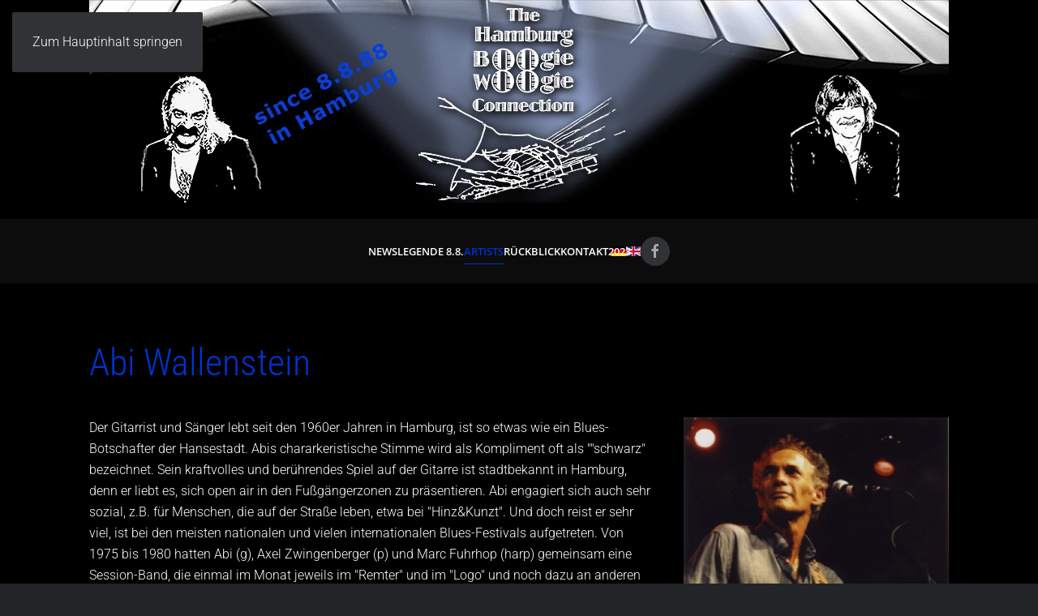

--- FILE ---
content_type: text/html; charset=utf-8
request_url: https://hamburgboogiewoogie.net/de/artists/abi-wallenstein
body_size: 4496
content:
<!DOCTYPE html>
<html lang="de-de" dir="ltr">
    <head>
        <meta name="viewport" content="width=device-width, initial-scale=1">
        <link rel="icon" href="/images/system/favicon.png" sizes="any">
                <link rel="apple-touch-icon" href="/templates/yootheme/packages/theme-joomla/assets/images/apple-touch-icon.png">
        <meta charset="utf-8">
	<meta name="author" content="Ufuk Avcu">
	<meta name="generator" content="Joomla! - Open Source Content Management">
	<title>Abi Wallenstein</title>
	<link href="https://hamburgboogiewoogie.net/de/artists/abi-wallenstein" rel="alternate" hreflang="de-DE">
	<link href="https://hamburgboogiewoogie.net/en/artists/abi-wallenstein" rel="alternate" hreflang="en-GB">
<link href="/media/vendor/joomla-custom-elements/css/joomla-alert.min.css?0.4.1" rel="stylesheet">
	<link href="/media/system/css/joomla-fontawesome.min.css?4.5.33" rel="preload" as="style" onload="this.onload=null;this.rel='stylesheet'">
	<link href="/templates/yootheme/css/theme.12.css?1767979824" rel="stylesheet">
	<link href="/media/mod_languages/css/template.min.css?d1d223" rel="stylesheet">
<script type="application/json" class="joomla-script-options new">{"joomla.jtext":{"ERROR":"Fehler","MESSAGE":"Nachricht","NOTICE":"Hinweis","WARNING":"Warnung","JCLOSE":"Schließen","JOK":"OK","JOPEN":"Öffnen"},"system.paths":{"root":"","rootFull":"https:\/\/hamburgboogiewoogie.net\/","base":"","baseFull":"https:\/\/hamburgboogiewoogie.net\/"},"csrf.token":"234055c7e9c7be317f3cfb87b8956df9"}</script>
	<script src="/media/system/js/core.min.js?a3d8f8"></script>
	<script src="/media/system/js/messages.min.js?9a4811" type="module"></script>
	<script src="/templates/yootheme/vendor/assets/uikit/dist/js/uikit.min.js?4.5.33"></script>
	<script src="/templates/yootheme/vendor/assets/uikit/dist/js/uikit-icons-max.min.js?4.5.33"></script>
	<script src="/templates/yootheme/js/theme.js?4.5.33"></script>
	<script type="application/ld+json">{"@context":"https://schema.org","@graph":[{"@type":"Organization","@id":"https://hamburgboogiewoogie.net/#/schema/Organization/base","name":"HamburgBoogieWoogie","url":"https://hamburgboogiewoogie.net/"},{"@type":"WebSite","@id":"https://hamburgboogiewoogie.net/#/schema/WebSite/base","url":"https://hamburgboogiewoogie.net/","name":"HamburgBoogieWoogie","publisher":{"@id":"https://hamburgboogiewoogie.net/#/schema/Organization/base"}},{"@type":"WebPage","@id":"https://hamburgboogiewoogie.net/#/schema/WebPage/base","url":"https://hamburgboogiewoogie.net/de/artists/abi-wallenstein","name":"Abi Wallenstein","isPartOf":{"@id":"https://hamburgboogiewoogie.net/#/schema/WebSite/base"},"about":{"@id":"https://hamburgboogiewoogie.net/#/schema/Organization/base"},"inLanguage":"de-DE"},{"@type":"Article","@id":"https://hamburgboogiewoogie.net/#/schema/com_content/article/91","name":"Abi Wallenstein","headline":"Abi Wallenstein","inLanguage":"de-DE","author":{"@type":"Person","name":"Ufuk Avcu"},"articleSection":"Artists","dateCreated":"2023-04-04T09:04:08+00:00","interactionStatistic":{"@type":"InteractionCounter","userInteractionCount":1043},"isPartOf":{"@id":"https://hamburgboogiewoogie.net/#/schema/WebPage/base"}}]}</script>
	<script>window.yootheme ||= {}; var $theme = yootheme.theme = {"i18n":{"close":{"label":"Schlie\u00dfen"},"totop":{"label":"Zur\u00fcck nach oben"},"marker":{"label":"\u00d6ffnen"},"navbarToggleIcon":{"label":"Men\u00fc \u00f6ffnen"},"paginationPrevious":{"label":"Vorherige Seite"},"paginationNext":{"label":"N\u00e4chste Seite"},"searchIcon":{"toggle":"Suche \u00f6ffnen","submit":"Suche ausf\u00fchren"},"slider":{"next":"N\u00e4chste Folie","previous":"Vorherige Folie","slideX":"Folie %s","slideLabel":"%s von %s"},"slideshow":{"next":"N\u00e4chste Folie","previous":"Vorherige Folie","slideX":"Folie %s","slideLabel":"%s von %s"},"lightboxPanel":{"next":"N\u00e4chste Folie","previous":"Vorherige Folie","slideLabel":"%s von %s","close":"Schlie\u00dfen"}}};</script>
	<link href="https://hamburgboogiewoogie.net/de/artists/abi-wallenstein" rel="alternate" hreflang="x-default">

    </head>
    <body class="">

        <div class="uk-hidden-visually uk-notification uk-notification-top-left uk-width-auto">
            <div class="uk-notification-message">
                <a href="#tm-main" class="uk-link-reset">Zum Hauptinhalt springen</a>
            </div>
        </div>

        
        
        <div class="tm-page">

                        


<header class="tm-header-mobile uk-hidden@s">


    
        <div class="uk-navbar-container">

            <div class="uk-container uk-container-expand">
                <nav class="uk-navbar" uk-navbar="{&quot;align&quot;:&quot;left&quot;,&quot;container&quot;:&quot;.tm-header-mobile&quot;,&quot;boundary&quot;:&quot;.tm-header-mobile .uk-navbar-container&quot;}">

                                        <div class="uk-navbar-left ">

                                                    <a href="https://hamburgboogiewoogie.net/de/" aria-label="Zurück zur Startseite" class="uk-logo uk-navbar-item">
    <picture>
<source type="image/webp" srcset="/templates/yootheme/cache/e9/hamburgboogiewoogie-logo-klein-e9c1ad16.webp 320w" sizes="(min-width: 320px) 320px">
<img alt loading="eager" src="/templates/yootheme/cache/85/hamburgboogiewoogie-logo-klein-85790994.png" width="320" height="250">
</picture></a>
                        
                                                    
<div class="uk-navbar-item" id="module-tm-4">

    
    <ul class="uk-grid uk-flex-inline uk-flex-middle uk-flex-nowrap">                    <li><a href="https://www.facebook.com/TheHamburgBoogieWoogieConnection" class="uk-preserve-width uk-icon-link" rel="noreferrer" target="_blank"><span uk-icon="icon: facebook; width: 30; height: 30;"></span></a></li>
            </ul>
</div>
<a uk-toggle href="#tm-dialog-mobile" class="uk-navbar-toggle">

                <span class="uk-margin-small-right uk-text-middle">Menü</span>
        
        <div uk-navbar-toggle-icon></div>

        
    </a>
                        
                        
                    </div>
                    
                    
                    
                </nav>
            </div>

        </div>

    



        <div id="tm-dialog-mobile" uk-offcanvas="container: true; overlay: true" mode="slide" flip>
        <div class="uk-offcanvas-bar uk-flex uk-flex-column">

                        <button class="uk-offcanvas-close uk-close-large" type="button" uk-close uk-toggle="cls: uk-close-large; mode: media; media: @s"></button>
            
                        <div class="uk-margin-auto-bottom">
                
<div class="uk-grid uk-child-width-1-1" uk-grid>    <div>
<div class="uk-panel" id="module-112">

    
    
<div class="uk-panel mod-languages">

    
    
        <ul class="uk-subnav">
                                            <li class="uk-active">
                    <a style="display: flex !important;" href="https://hamburgboogiewoogie.net/de/artists/abi-wallenstein">
                                                    <img title="Deutsch (Deutschland)" src="/media/mod_languages/images/de_de.gif" alt="Deutsch (Deutschland)">                                            </a>
                </li>
                                                            <li >
                    <a style="display: flex !important;" href="/en/artists/abi-wallenstein">
                                                    <img title="English (United Kingdom)" src="/media/mod_languages/images/en_gb.gif" alt="English (United Kingdom)">                                            </a>
                </li>
                                    </ul>

    
    
</div>

</div>
</div>    <div>
<div class="uk-panel" id="module-113">

    
    
<ul class="uk-nav uk-nav-default">
    
	<li class="item-103"><a href="/de/">News</a></li>
	<li class="item-107 uk-parent"><a href="/de/legende-8-8">Legende 8.8.</a>
	<ul class="uk-nav-sub">

		<li class="item-119"><a href="/de/legende-8-8/axel-zwingenberger">Axel Zwingenberger</a></li>
		<li class="item-120"><a href="/de/legende-8-8/vince-weber">Vince Weber</a></li>
		<li class="item-121"><a href="/de/legende-8-8/poldi-eidenhammer">Poldi Eidenhammer</a></li>
		<li class="item-122"><a href="/de/legende-8-8/die-musik">Die Musik</a></li>
		<li class="item-123"><a href="/de/legende-8-8/die-fabrik">Die Fabrik</a></li></ul></li>
	<li class="item-102 uk-active"><a href="/de/artists">Artists</a></li>
	<li class="item-108 uk-parent"><a href="/de/rueckblick">Rückblick</a>
	<ul class="uk-nav-sub">

		<li class="item-130"><a href="/de/rueckblick/8-8-88">8.8.88</a></li>
		<li class="item-131"><a href="/de/rueckblick/2010">2010</a></li>
		<li class="item-132"><a href="/de/rueckblick/2011">2011</a></li>
		<li class="item-133"><a href="/de/rueckblick/2012">2012</a></li>
		<li class="item-156"><a href="/de/rueckblick/2017">2017</a></li>
		<li class="item-134"><a href="/de/rueckblick/presse">Presse</a></li></ul></li>
	<li class="item-109"><a href="/de/kontakt">Kontakt</a></li>
	<li class="item-178"><a href="/de/2023">2023</a></li></ul>

</div>
</div></div>
            </div>
            
            
        </div>
    </div>
    
    
    

</header>




<header class="tm-header uk-visible@s">




        <div class="tm-headerbar-default tm-headerbar tm-headerbar-top">
        <div class="uk-container">

                            <div class="uk-flex uk-flex-center"><div><a href="https://hamburgboogiewoogie.net/de/" aria-label="Zurück zur Startseite" class="uk-logo">
    <picture>
<source type="image/webp" srcset="/templates/yootheme/cache/00/personal_2-00157aa7.webp 768w, /templates/yootheme/cache/56/personal_2-568f6505.webp 1024w, /templates/yootheme/cache/d3/personal_2-d34ec0d0.webp 1060w" sizes="(min-width: 1060px) 1060px">
<img alt loading="eager" src="/templates/yootheme/cache/49/personal_2-49827e05.png" width="1060" height="250">
</picture></a></div></div>
            
            
        </div>
    </div>
    
    
        
            <div class="uk-navbar-container">

                <div class="uk-container">
                    <nav class="uk-navbar" uk-navbar="{&quot;align&quot;:&quot;left&quot;,&quot;container&quot;:&quot;.tm-header&quot;,&quot;boundary&quot;:&quot;.tm-header .uk-navbar-container&quot;}">

                        
                        <div class="uk-navbar-center">

                                                            
<ul class="uk-navbar-nav" id="module-1">
    
	<li class="item-103"><a href="/de/">News</a></li>
	<li class="item-107 uk-parent"><a href="/de/legende-8-8">Legende 8.8.</a>
	<div class="uk-drop uk-navbar-dropdown"><div><ul class="uk-nav uk-navbar-dropdown-nav">

		<li class="item-119"><a href="/de/legende-8-8/axel-zwingenberger">Axel Zwingenberger</a></li>
		<li class="item-120"><a href="/de/legende-8-8/vince-weber">Vince Weber</a></li>
		<li class="item-121"><a href="/de/legende-8-8/poldi-eidenhammer">Poldi Eidenhammer</a></li>
		<li class="item-122"><a href="/de/legende-8-8/die-musik">Die Musik</a></li>
		<li class="item-123"><a href="/de/legende-8-8/die-fabrik">Die Fabrik</a></li></ul></div></div></li>
	<li class="item-102 uk-active"><a href="/de/artists">Artists</a></li>
	<li class="item-108 uk-parent"><a href="/de/rueckblick">Rückblick</a>
	<div class="uk-drop uk-navbar-dropdown"><div><ul class="uk-nav uk-navbar-dropdown-nav">

		<li class="item-130"><a href="/de/rueckblick/8-8-88">8.8.88</a></li>
		<li class="item-131"><a href="/de/rueckblick/2010">2010</a></li>
		<li class="item-132"><a href="/de/rueckblick/2011">2011</a></li>
		<li class="item-133"><a href="/de/rueckblick/2012">2012</a></li>
		<li class="item-156"><a href="/de/rueckblick/2017">2017</a></li>
		<li class="item-134"><a href="/de/rueckblick/presse">Presse</a></li></ul></div></div></li>
	<li class="item-109"><a href="/de/kontakt">Kontakt</a></li>
	<li class="item-178"><a href="/de/2023">2023</a></li></ul>

<div class="uk-navbar-item" id="module-111">

    
    
<div class="uk-panel mod-languages">

    
    
        <ul class="uk-subnav">
                                            <li class="uk-active">
                    <a style="display: flex !important;" href="https://hamburgboogiewoogie.net/de/artists/abi-wallenstein">
                                                    <img title="Deutsch (Deutschland)" src="/media/mod_languages/images/de_de.gif" alt="Deutsch (Deutschland)">                                            </a>
                </li>
                                                            <li >
                    <a style="display: flex !important;" href="/en/artists/abi-wallenstein">
                                                    <img title="English (United Kingdom)" src="/media/mod_languages/images/en_gb.gif" alt="English (United Kingdom)">                                            </a>
                </li>
                                    </ul>

    
    
</div>

</div>

<div class="uk-navbar-item" id="module-tm-3">

    
    <ul class="uk-grid uk-flex-inline uk-flex-middle uk-flex-nowrap uk-grid-small">                    <li><a href="https://www.facebook.com/TheHamburgBoogieWoogieConnection" class="uk-preserve-width uk-icon-button" rel="noreferrer" target="_blank"><span uk-icon="icon: facebook;"></span></a></li>
            </ul>
</div>

                            
                        </div>

                        
                    </nav>
                </div>

            </div>

        
    
    






</header>

            
            

            <main id="tm-main" >

                
                <div id="system-message-container" aria-live="polite"></div>

                <!-- Builder #template-SbISu-MW -->
<div class="uk-section-default uk-section">
    
        
        
        
            
                                <div class="uk-container">                
                    <div class="uk-grid tm-grid-expand uk-child-width-1-1 uk-grid-margin">
<div class="uk-width-1-1">
    
        
            
            
            
                
                    
<h1>        Abi Wallenstein    </h1>
                
            
        
    
</div></div><div class="uk-grid tm-grid-expand uk-grid-margin" uk-grid>
<div class="uk-width-1-3@m">
    
        
            
            
            
                
                    
<div class="uk-panel uk-margin-remove-first-child uk-margin">
    
        
            
                
            
            
                                

    
                <picture>
<source type="image/webp" srcset="/templates/yootheme/cache/1b/Abi_Wallenstein_big-1b122f76.webp 500w" sizes="(min-width: 500px) 500px">
<img src="/templates/yootheme/cache/5b/Abi_Wallenstein_big-5ba1cb07.jpeg" width="500" height="632" alt loading="lazy" class="el-image">
</picture>        
        
    
                
                
                    

        
        
        
    
        
        
        
        
        

                
                
            
        
    
</div>
                
            
        
    
</div>
<div class="uk-width-2-3@m uk-flex-first@m">
    
        
            
            
            
                
                    <div class="uk-panel uk-margin"><p>Der Gitarrist und Sänger lebt seit den 1960er Jahren in Hamburg, ist so etwas wie ein Blues-Botschafter der Hansestadt. Abis chararkeristische Stimme wird als Kompliment oft als ""schwarz" bezeichnet. Sein kraftvolles und berührendes Spiel auf der Gitarre ist stadtbekannt in Hamburg, denn er liebt es, sich open air in den Fußgängerzonen zu präsentieren. Abi engagiert sich auch sehr sozial, z.B. für Menschen, die auf der Straße leben, etwa bei "Hinz&amp;Kunzt". Und doch reist er sehr viel, ist bei den meisten nationalen und vielen internationalen Blues-Festivals aufgetreten. Von 1975 bis 1980 hatten Abi (g), Axel Zwingenberger (p) und Marc Fuhrhop (harp) gemeinsam eine Session-Band, die einmal im Monat jeweils im "Remter" und im "Logo" und noch dazu an anderen Plätzen der Stadt auftrat. Schon immer war Abi auch im Boogie Woogie beheimatet. Bei The Hamburg Boogie Woogie Connection in der Fabrik trat er gemeinsam mit dem Sänger und Harp-Spieler Henry Heggen und dem Cajun-Spieler Martin Röttger auf.</p>
<p>Zu Gast bei The Hamburg Boogie Woogie Connection: 1988, 1996, 2001</p>
<p><a title="Abi Wallenstein" href="http://www.abiwallenstein.de/" target="_blank" rel="noopener">Abi Wallenstein</a></p></div>
<nav>
    <ul class="uk-pagination uk-margin-remove-bottom" uk-margin>
    
        
                        <li>
                            <a href="/de/artists/papadon-washington"><span uk-pagination-previous></span> Zurück</a>
            </li>

        
        
                        <li>
                            <a href="/de/artists/leopold-von-knobelsdorff">Weiter <span uk-pagination-next></span></a>
            </li>

        
    
    </ul>
</nav>
<div class="uk-margin">
    
    
        
        
<a class="el-content uk-button uk-button-default" href="/de/artists">
    
        Artists    
    
</a>


        
    
    
</div>

                
            
        
    
</div></div>
                                </div>                
            
        
    
</div>

                
            </main>

            

                        <footer>
                <!-- Builder #footer -->
<div class="uk-section-default uk-section uk-padding-remove-bottom">
    
        
        
        
            
                                <div class="uk-container">                
                    <div class="uk-grid tm-grid-expand uk-child-width-1-1 uk-grid-margin">
<div class="uk-width-1-1">
    
        
            
            
            
                
                    
<div class="uk-margin"><a href="#" uk-totop uk-scroll></a></div>
<div>
    <ul class="uk-margin-remove-bottom uk-subnav  uk-subnav-divider" uk-margin>        <li class="el-item ">
    <a class="el-link" href="/de/impressum">Impressum</a></li>
        <li class="el-item ">
    <a class="el-link" href="/de/datenschutz">Datenschutz</a></li>
        </ul>
</div>
<div class="uk-margin">
        <picture>
<source type="image/webp" srcset="/templates/yootheme/cache/c1/tabs_back2-c10b71fa.webp 768w, /templates/yootheme/cache/16/tabs_back2-16611934.webp 1024w, /templates/yootheme/cache/af/tabs_back2-af75c006.webp 1057w, /templates/yootheme/cache/d2/tabs_back2-d283397d.webp 1060w" sizes="(min-width: 1060px) 1060px">
<img src="/templates/yootheme/cache/15/tabs_back2-1577d6b2.png" width="1060" height="106" class="el-image" alt loading="lazy">
</picture>    
    
</div>
                
            
        
    
</div></div>
                                </div>                
            
        
    
</div>            </footer>
            
        </div>

        
        

    </body>
</html>
